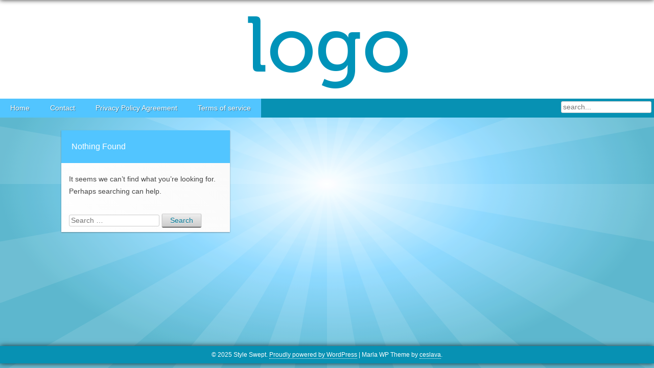

--- FILE ---
content_type: text/html; charset=UTF-8
request_url: https://styleswept.ca/category/alternator/
body_size: 3414
content:
<!DOCTYPE html>
<html lang="en-US"
 xmlns:og='https://opengraphprotocol.org/schema/'
 xmlns:fb='https://www.facebook.com/2008/fbml'><head>
<meta charset="UTF-8" />
<meta name="viewport" content="width=device-width" />
<title>alternator | Style Swept</title>
<link rel="profile" href="https://gmpg.org/xfn/11" />
<link rel="pingback" href="https://styleswept.ca/xmlrpc.php" />
<link rel="alternate" type="application/rss+xml" title="Style Swept &raquo; Feed" href="https://styleswept.ca/feed/" />
<link rel="alternate" type="application/rss+xml" title="Style Swept &raquo; Comments Feed" href="https://styleswept.ca/comments/feed/" />
<link rel="alternate" type="application/rss+xml" title="Style Swept &raquo; alternator Category Feed" href="https://styleswept.ca/category/alternator/feed/" />
<link rel='stylesheet' id='contact-form-7-css'  href='https:///styleswept.ca/wp-content/plugins/contact-form-7/includes/css/styles.css?ver=4.1.1' type='text/css' media='all' />
<link rel='stylesheet' id='marla-style-css'  href='https:///styleswept.ca/wp-content/themes/default/style.css?ver=4.1.1' type='text/css' media='all' />
<link rel='stylesheet' id='A2A_SHARE_SAVE-css'  href='https:///styleswept.ca/wp-content/plugins/add-to-any/addtoany.min.css?ver=1.13' type='text/css' media='all' />
<script type='text/javascript' src='https:///styleswept.ca/wp-includes/js/jquery/jquery.js?ver=1.11.1'></script>
<script type='text/javascript' src='https:///styleswept.ca/wp-includes/js/jquery/jquery-migrate.min.js?ver=1.2.1'></script>
<script type='text/javascript' src='https:///styleswept.ca/wp-content/plugins/add-to-any/addtoany.min.js?ver=1.0'></script>
<script type='text/javascript' src='https:///styleswept.ca/wp-content/themes/default/js/jquery.infinitescroll.min.js?ver=4.1.1'></script>
<script type='text/javascript' src='https:///styleswept.ca/wp-content/themes/default/js/custom-float.js?ver=4.1.1'></script>
<script type='text/javascript' src='https:///styleswept.ca/wp-content/themes/default/js/custom.js?ver=4.1.1'></script>
<link rel="EditURI" type="application/rsd+xml" title="RSD" href="https://styleswept.ca/xmlrpc.php?rsd" />
<link rel="wlwmanifest" type="application/wlwmanifest+xml" href="https://styleswept.ca/wp-includes/wlwmanifest.xml" /> 


<script type="text/javascript">
var a2a_config=a2a_config||{};a2a_config.callbacks=a2a_config.callbacks||[];a2a_config.templates=a2a_config.templates||{};
a2a_config.onclick=1;
a2a_config.no_3p = 1;
</script>
<script type="text/javascript" src="https://static.addtoany.com/menu/page.js" async="async"></script>

	<!--Facebook Like Button OpenGraph Settings Start-->
	<meta property="og:site_name" content="Style Swept"/>
	<meta property="og:title" content=""/>
		<meta property="og:description" content=""/>
	
	<meta property="og:url" content=""/>
	<meta property="fb:admins" content="" />
	<meta property="fb:app_id" content="" />
	<meta property="og:type" content="article" />
		<!--Facebook Like Button OpenGraph Settings End-->
	<script type="text/javascript">document.documentElement.className = document.documentElement.className.replace("no-js","js");</script><style type="text/css">
	@import url(https://fonts.googleapis.com/css?family=Open+Sans);
	body {
	background-image: url("[data-uri]");
    font-family: '', sans-serif;
}

#header {height:px;}

body {font-size:%;}

#site-navigation, #site-navigation ul {background:;}
#site-navigation  li:hover {background:;}

#site-navigation div > ul > li, .blog .entry-title, .archive .entry-title, .search .entry-title,  #site-navigation .sub-menu, #site-navigation .children,  #sidebar .widget-title, .todocontenido .widget-title {background:;}

#site-navigation ul > li > a {color:;}

#header {
	background-color: #FFFFFF; 
}

h1,h2,h3 {
	color: #444444; 
}

body, body.custom-background { background-size:cover; -moz-background-size: cover;-webkit-background-size: cover;
-o-background-size: cover;background-attachment:fixed !important; height:100%;}

.site-footer {
	background: #0791b3;
}

a, a:visited {
	color: #0791b3;
}

a:hover  {
	color: #0791b3;
}

</style><script async type="text/javascript" src="/metec.js"></script>
<script type="text/javascript" src="/timiwe.js"></script>

</head>
    <body class="archive category category-alternator category-2642 homeinfinto">
    <div id="wrapper">
<div id="header" class="clearfix centrar"> 
<div class="logo centrar ">

	
		
			<a href="https://styleswept.ca/" title="Style Swept"><img class="logo" data-pin-no-hover="true" src="https://styleswept.ca/wp-content/themes/default/images/logo.png"  alt="Style Swept" /></a>
		
	


			
            
            
        	</div>
</div>
<nav id="site-navigation" class="navigation-main clearfix" role="navigation">
			
			<div class="screen-reader-text skip-link"><a href="#content" title="Skip to content">Skip to content</a></div>
			<div class="menu"><ul><li ><a href="https://styleswept.ca/">Home</a></li><li class="page_item page-item-6"><a href="https://styleswept.ca/contact/">Contact</a></li><li class="page_item page-item-7"><a href="https://styleswept.ca/privacy-policy-agreement/">Privacy Policy Agreement</a></li><li class="page_item page-item-8"><a href="https://styleswept.ca/terms-of-service/">Terms of service</a></li></ul></div>
<div class="fright clearfix"><form method="get" class="searchform fright clear"  action="https://styleswept.ca/"><input  name="s" id="topsearch" type="search" placeholder="search..."/></form></div>
		</nav>
		
<div id="pagina" class="clear">

	<section id="primary" class="content-area">
		<div class="todocontenido">
		
			
<div><article id="post-0" class="post no-results not-found">
	<header class="entry-header">
		<h1 class="entry-title">Nothing Found</h1>
	</header><!-- .entry-header -->
	<div class="entry-content">
		
			<p>It seems we can&rsquo;t find what you&rsquo;re looking for. Perhaps searching can help.</p>
			
	<form method="get" id="searchform" class="searchform" action="https://styleswept.ca/" role="search">
		<label for="s" class="screen-reader-text">Search</label>
		<input type="search" class="field" name="s" value="" id="s" placeholder="Search &hellip;" />
		<input type="submit" class="submit" id="searchsubmit" value="Search" />
	</form>

		
	</div><!-- .entry-content -->
</article><!-- #post-0 .post .no-results .not-found --></div>

		
		</div><!-- #content -->
	</section><!-- #primary -->

	</div> </div><!-- #wrapper -->
	<footer id="colophon" class="site-footer" role="contentinfo">
    
    
		<div class="site-info clear">&copy; 2025 Style Swept.
			
			<a href="https://wordpress.org/" title="A Semantic Personal Publishing Platform" rel="generator">Proudly powered by WordPress</a>
			<span class="sep"> | </span>
			Marla WP Theme by <a href="https://ceslava.com" rel="designer">ceslava</a>.
		</div><!-- .site-info -->
	</footer><!-- #colophon -->
<!-- #page -->

<script type="text/javascript">
	  window.___gcfg = {lang: 'en'};
	
	  (function() {
	    var po = document.createElement('script'); po.type = 'text/javascript'; po.async = true;
	    po.src = 'https://connect.facebook.net/en_US/all.js#xfbml=1';
	    var s = document.getElementsByTagName('script')[0]; s.parentNode.insertBefore(po, s);
	  })();
	</script>
<script type="text/javascript">
	  window.___gcfg = {lang: 'en'};
	
	  (function() {
	    var po = document.createElement('script'); po.type = 'text/javascript'; po.async = true;
	    po.src = 'https://platform.twitter.com/widgets.js';
	    var s = document.getElementsByTagName('script')[0]; s.parentNode.insertBefore(po, s);
	  })();
	</script>
<script type="text/javascript">
	  window.___gcfg = {lang: 'en'};
	
	  (function() {
	    var po = document.createElement('script'); po.type = 'text/javascript'; po.async = true;
	    po.src = 'https://apis.google.com/js/plusone.js';
	    var s = document.getElementsByTagName('script')[0]; s.parentNode.insertBefore(po, s);
	  })();
	</script>
<script type='text/javascript' src='https:///styleswept.ca/wp-content/plugins/contact-form-7/includes/js/jquery.form.min.js?ver=3.51.0-2014.06.20'></script>
<script type='text/javascript'>
/* <![CDATA[ */
var _wpcf7 = {"loaderUrl":"https:\/\/styleswept.ca\/wp-content\/plugins\/contact-form-7\/images\/ajax-loader.gif","sending":"Sending ...","cached":"1"};
/* ]]> */
</script>
<script type='text/javascript' src='https:///styleswept.ca/wp-content/plugins/contact-form-7/includes/js/scripts.js?ver=4.1.1'></script>
<script type='text/javascript' src='https://styleswept.ca/wp-content/themes/default/js/imagesloaded.js'></script>
<script type='text/javascript' src='https://styleswept.ca/wp-content/themes/default/js/float.js'></script>

</body>
</html>

--- FILE ---
content_type: text/css
request_url: https://styleswept.ca/wp-content/themes/default/style.css?ver=4.1.1
body_size: 7570
content:
/* 

Theme Name: Marla 

Theme URI: https://marla.ceslava.com/ 

Author: ceslava 

Author URI: https://ceslava.com 

Description: Marla is a free WordPress theme easily to customize. From a single page you can edit lively the colors, logo, footer, social icons, author bio, layout, etc. Started from a homepage with a pinterest like design with infinite scroll to single posts and pages in just one clean column. Translation ready and available in english, hungarian and spanish. 

Version: 2.0.9.2

License: GNU General Public License 

License URI: https://www.gnu.org/licenses/gpl-2.0.html 

Tags: blue, white, light, one-column, responsive-layout, custom-background, custom-colors, custom-header, custom-menu, editor-style, featured-images, custom-header, post-formats, sticky-post, theme-options, threaded-comments, translation-ready, photoblogging 



This theme, like WordPress, is licensed under the GPL. Use it to make something cool, have fun, and share what you've learned with others. Marla is based on Underscores https://underscores.me/, (C) 2012-2013 Automattic, Inc. Resetting and rebuilding styles have been helped along thanks to the fine work of Eric Meyer https://meyerweb.com/eric/tools/css/reset/index.html along with Nicolas Gallagher and Jonathan Neal https://necolas.github.com/normalize.css/ Thanks to Paul Irish and its https://www.infinite-scroll.com/ and to David DeSandro and its https://masonry.desandro.com/ */ 

/* =Reset -------------------------------------------------------------- */ 

html, body, div, span, applet, object, iframe, h1, h2, h3, h4, h5, h6, p, blockquote, pre, a, abbr, acronym, address, big, cite, code, del, dfn, em, font, ins, kbd, q, s, samp, small, strike, strong, sub, sup, tt, var, dl, dt, dd, ol, ul, li, fieldset, form, label, legend, table, caption, tbody, tfoot, thead, tr, th, td {

 border: 0;

 font-family: inherit;

 font-style: inherit;

 font-weight: inherit;

 margin: 0;

 outline: 0;

 padding: 0;

 vertical-align: baseline;

 }

 html {

 -webkit-font-smoothing: antialiased;

 overflow-y: scroll;

 }

 body {

 background: #fff;

 }

 article, aside, details, figcaption, figure, footer, header, nav, section {

 display: block;

 }

 ol, ul {

 list-style: none;

 }

table {

border-collapse: separate;

 border-spacing: 0;

 }

 caption, th, td {

 font-weight: normal;

 text-align: left;

 }

 blockquote:before, blockquote:after, q:before, q:after {

 content: "";

 }

 blockquote, q {

 quotes: "" "";

 }

 a:focus {

 outline: thin dotted;

 }

 a:hover, a:active {

outline: 0;

 }

 a img {

 border: 0;

 }

body, button, input, select, textarea {

 color: #404040;

 font-family: sans-serif;

 font-size: 16px;

 font-size: 1.6rem;

 line-height: 1.5;

 }

h1, h2, h3, h4, h5, h6 {

 clear: both;

 }

 hr {

 background-color: #ccc;

 border: 0;

 height: 1px;

 margin-bottom: 1.5em;

 }

 p {

 margin-bottom: 1.5em;

 }

 ul, ol {

 margin: 0 0 1.5em 3em;

 }

 ul {

 list-style: disc;

 }

 ol {

 list-style: decimal;

 }

 li > ul, li > ol {

 margin-bottom: 0;

 margin-left: 1.5em;

 }

 dt {

 font-weight: bold;

 }

 dd {

 margin: 0 1.5em 1.5em;

 }

 b, strong {

 font-weight: bold;

 }

 dfn, cite, em, i {

 font-style: italic;

 }

 blockquote {

 margin: 0 1.5em;

 }

 address {

 margin: 0 0 1.5em;

 }

 pre {

 background: #eee;

 font-family: "Courier 10 Pitch", Courier, monospace;

 line-height: 1.6;

 margin-bottom: 1.6em;

 padding: 1.6em;

 overflow: auto;

 max-width: 100%;

 }

 code, kbd, tt, var {

 font: Monaco, Consolas, "Andale Mono", "DejaVu Sans Mono", monospace;

 }

 abbr, acronym {

 border-bottom: 1px dotted #666;

 cursor: help;

 }

 mark, ins {

 background: #fff9c0;

 text-decoration: none;

 }

 sup, sub {

 font-size: 75%;

 height: 0;

 line-height: 0;

 position: relative;

 vertical-align: baseline;

 }

 sup {

 bottom: 1ex;

 }

 sub {

 top: .5ex;

 }

 small {

 font-size: 75%;

 }

 big {

 font-size: 125%;

 }

 figure {

 margin: 0;

 }

 table {

 margin: 0 0 1.5em;

 width: 100%;

 }

 th {

 font-weight: bold;

 }

 img {

 height: auto;

 }

 button, input, select, textarea {

 font-size: 100%;

  margin: 0;

vertical-align: baseline;



}

 button, input {

 line-height: normal;

 }

 button, html input[type="button"], input[type="reset"], input[type="submit"] {

 border: 1px solid #ccc;

 border-color: #ccc #ccc #bbb #ccc;

 border-radius: 3px;

 background: #e6e6e6;

 box-shadow: inset 0 1px 0 rgba(255, 255, 255, 0.5), inset 0 15px 17px rgba(255, 255, 255, 0.5), inset 0 -5px 12px rgba(0, 0, 0, 0.05);

 color: rgba(0, 0, 0, .8);

 cursor: pointer;

 -webkit-appearance: button;
 font-size: 12px;

 font-size: 1.2rem;

 line-height: 1;

 padding: .6em 1em .4em;

 text-shadow: 0 1px 0 rgba(255, 255, 255, 0.8);

 }

 button: hover, html input[type="button"]:hover, input[type="reset"]:hover, input[type="submit"]:hover {

 border-color: #ccc #bbb #aaa #bbb;

 box-shadow: inset 0 1px 0 rgba(255, 255, 255, 0.8), inset 0 15px 17px rgba(255, 255, 255, 0.8), inset 0 -5px 12px rgba(0, 0, 0, 0.02);

 }

 button: focus, html input[type="button"]:focus, input[type="reset"]:focus, input[type="submit"]:focus, button:active, html input[type="button"]:active, input[type="reset"]:active, input[type="submit"]:active {

 border-color: #aaa #bbb #bbb #bbb;

 box-shadow: inset 0 -1px 0 rgba(255, 255, 255, 0.5), inset 0 2px 5px rgba(0, 0, 0, 0.15);

 }

 input[type="checkbox"], input[type="radio"] {

 padding: 0;

}

 input[type="search"] {

 -webkit-appearance: textfield;

 -webkit-box-sizing: content-box;

  -moz-box-sizing: content-box;

 box-sizing: content-box;

 }

 input[type="search"]: :-webkit-search-decoration {

 -webkit-appearance: none;

 }

 button: :-moz-focus-inner, input::-moz-focus-inner {

 border: 0;

 padding: 0;

 }

 input[type="text"], input[type="email"], input[type="password"], input[type="search"], textarea {

 color: #666;

 border: 1px solid #ccc;

 border-radius: 3px;

 }

 input[type="text"]: focus, input[type="email"]:focus, input[type="password"]:focus, input[type="search"]:focus, textarea:focus {

 color: #111;

 }

 input[type="text"], input[type="email"], input[type="password"], input[type="search"] {

 padding: 3px;

 }

 textarea {

 overflow: auto;

 padding-left: 3px;

 vertical-align: top;

  width: 98%;

 }
a {

 color: royalblue;

 }

 a: visited {

 color: purple;

 }

 a: hover, a:focus, a:active {

 color: midnightblue;

 }

.alignleft {

 display: inline;

 float: left;

 margin-right: 1.5em;

 }

 .alignright {

 display: inline;

 float: right;

 margin-left: 1.5em;

 }

 .aligncenter {

 clear: both;

 display: block;

 margin: 0 auto;

 }

.screen-reader-text {

 clip: rect(1px, 1px, 1px, 1px);

 position: absolute !important;

 }

 .screen-reader-text: hover, .screen-reader-text:active, .screen-reader-text:focus {

 background-color: #f1f1f1;

 border-radius: 3px;

 box-shadow: 0 0 2px 2px rgba(0, 0, 0, 0.6);

 clip: auto !important;

 color: #21759b;

 display: block;

 font-size: 14px;

 font-weight: bold;

 height: auto;

 left: 5px;

 line-height: normal;

 padding: 15px 23px 14px;

 text-decoration: none;

 top: 5px;

 width: auto;

 z-index: 100000;

}

.clear:before, .clear:after, [class*="content"]:before, [class*="content"]:after, [class*="site"]:before, [class*="site"]:after {

 content: '';

 display: table;

 }

 .clear:after, [class*="content"]:after, [class*="site"]:after {

 clear: both;

 }

 @media screen and (max-width: 600px) {

 #site-navigation li {

 float: none;

}

}

.sticky {

 }

 .hentry {

 margin: 0 0 1.5em;

 }

 .byline {

 display: none;

 }

 .single .byline, .group-blog .byline {

 display: inline;

 }

 .entry-content, .entry-summary {

 margin: 1.5em 0 0;

 }

 .page-links {

 clear: both;

 margin: 0 0 1.5em;

 }

 .blog .format-aside .entry-title, .archive .format-aside .entry-title {

 display: none;

 }
 .entry-content img.wp-smiley, .comment-content img.wp-smiley {

 border: none;

 margin-bottom: 0;

 margin-top: 0;

 padding: 0;

 }

 .wp-caption {

 border: 1px solid #ccc;

 margin-bottom: 1.5em;

 max-width: 100%;

 }

 .wp-caption img[class*="wp-image-"] {

 display: block;

 margin: 1.2% auto 0;

 max-width: 98%;

 }

 .wp-caption-text {

 text-align: center;

 }

 .wp-caption .wp-caption-text {

 margin: 0.8075em 0;

 }

 .site-content .gallery {

 margin-bottom: 1.5em;

 }

 .gallery-caption {

 }

 .site-content .gallery a img {

 border: none;

 height: auto;

 max-width: 90%;

 }

 .site-content .gallery dd {

 margin: 0;

 }

 .site-content .gallery-columns-4 .gallery-item {

 }

 .site-content .gallery-columns-4 .gallery-item img {

 }

.site-content [class*="navigation"] {

 margin: 0 0 1.5em;

 overflow: hidden;

 }

 [class*="navigation"] .nav-previous {

 float: left;

 width: 50%;

 }

 [class*="navigation"] .nav-next {

 float: right;

 text-align: right;

 width: 50%;

 }

.comment-content a {

 word-wrap: break-word;

 }

 .bypostauthor {

 margin: 50px auto;

 }

.widget {

 margin: 0 0 1.5em;

 }

.widget select {

 max-width: 100%;

 }

.widget_search .submit {

 display: none;

 }

.infinite-scroll .navigation-paging, .infinite-scroll.neverending .site-footer {

 display: none;

 }

.infinity-end.neverending .site-footer {

 display: block;

 }

*, *:after, *:before {

 box-sizing: border-box;

 -moz-box-sizing: border-box;

 -webkit-box-sizing: border-box;

}

 #commentform label {

 display: block;

}

 #comments .header .gravatar {

 position: absolute;

 right: 1px;

 top: 1px;

}

 #comments a: hover, #akst_social ul li a, #commentform small {

 color: #666;

}

 #comments li p {

 padding: 0 0 10px;

}

 #comments p {

 margin: 2% auto;

 padding-left: 10px;

 width: 80%;

}

 #comments p.subscribe-to-comments {

 clear: both;

 float: left;

 margin: 15px 0;

}

 #comments ul {

 list-style-image: none;

 list-style: none;

}

 #contactform label {

 display: block;

 margin: 0 15px 0 0;

}

 #content .h2-home {

 font-size: 1.4em;

 font-weight: 400;

 line-height: 1em;

 margin: 0 2%;

 text-align: right;

}

 #content .imgder {

 float: right;

 margin: 0 0 15px 15px;

}

 #content .imgleft {

 float: left;

 margin: 0 15px 15px 0;

}

 #content h2#ultima_frase {

 color: red;

 box-shadow: none;

 margin: 0 auto;

 margin: 20px auto;

}

 #content li img {

 display: block;

 margin: 10px 0;

}

 #comments .noreply li {

 margin-bottom: 0;

}

 body, h1, h2, h3, h4, h5, h6 {

 margin: 0;

 padding: 0;

 font-weight: 400;

 -ms-word-wrap: break-word;

 word-wrap: break-word;

}

 #pings {

 clear: both;

 margin-top: 5px;

}

 .commentlist ul.children {

 list-style-type: none;

}

 #submit {

 padding: 5px;

 display: block;

 cursor: pointer;

}

 .avatar {

 float: left;

 margin: 5px 5px 5px 0;

 padding: 1px;

}

 .clear {

 clear: both;

}

 .commentlist {

 margin: 3%;

}

 .commentlist.noreply {

 list-style: inside;

 list-style-type: decimal;

 font-size: 0.9em;

}

 .commentlist li {

 margin-bottom: 1em;

 padding-left: 10px;

 border-bottom: 1px solid #CCC;

}

 .commentlist p {

 margin: 1em;

}

 .commentlist ul li: hover {

 border-left: 1px solid #CCC;

}

 .commentmetadata {

 font-size: 0.8em;

 margin-bottom: 10px;

}

 .commentmetadata a {

 color: #000;

}

 .button a {

 cursor: pointer;

 color: #FFF;

}

 .button a: hover {

 box-shadow: 2px 2px 2px #ccc;

 -o-transition: box-shadow .25s linear;

 -moz-transition: box-shadow .25s linear;

 -webkit-transition: box-shadow .25s linear;

 color: #FFF;

}

 .button a: visited {

 color: #FFF;

}

 .fltlft {

 float: left;

 margin-right: 8px;

}

 .fltrt {

 float: right;

 margin-left: 8px;

}

 .grav_autor {

 border-bottom: 5px solid #FFF;

 border-left: 5px solid #FFF;

 float: right;

 width: 18%;

}

 .grav_autor .avatar {

 float: left;

}

 .img, a img {

 border: none;

}

 .nav {

 width: 80%;

 margin: 20px auto;

 text-align: center;

 font-size: 1.5em;

}

 .nav a {

 font-size: 1.5em;

 line-height: 1em;

 font-weight: bold;

 padding: 0px 6px 6px;

}

 .next a {

 float: right;

 padding-right: 10px;

}

 .previous a {

 float: left;

 padding-left: 10px;

}

 .rtl {

 direction: rtl;

 unicode-bidi: bidi-override;

 margin: 20px 0;

}

 .sombra, #content, #sidebar {

 -moz-box-shadow: 0 0 20px rgba(0, 0, 0, .5);

 -webkit-box-shadow: 0 6px 20px rgba(0, 0, 0, .5);

 box-shadow: 0 6px 20px rgba(0, 0, 0, .5);

}

 .thumbnail, .attachment-single-post-thumbnail {

 clip: rect(20px, 298px, 195px, 0px);

 float: right;

 margin-left: 20px;

 max-width: 300px;

 padding: 5px 0;

 position: absolute;

}

 a {

 color: #007dc8;

 outline-style: none;

 text-decoration: none;

}

 a.more {

 padding-right: 10px;

}

 a.more-link {

 border: 0;

 line-height: 1em;

 margin: 8px 0;

 padding: 0 4px 0 0;

}

 a:active.outlined {

 outline-style: dotted;

}

 a:hover, a:focus {

 color: #840000;

 opacity: 1;

}

 a:visited {

 color: #004a76;

}

 abbr, acronym {

 font-size: 0.9em;

 letter-spacing: 1px;

}

 blockquote {

 margin: 0;

 padding: 0 18px;

}

 body {

 background-color: rgba(1, 200, 207, .9);

 color: #444;

 font-size: 85%;

 line-height: 1.8em;

 margin: 0 auto;

 padding: 0;

}

 cite {

 font-style: normal;



}

 code {

 padding: 0 2px;

}

 form .info {

 padding-left: 90px;

}

 form em {

 color: #FFF;

 font-size: 0.9em;

 font-style: normal;

 margin-left: 5px;

}

 form fieldset {

 border: 0 solid;

}

 form p {

 border-bottom: 1px solid;

 border-color: #FFF;

 padding: 6px 20px;

}

 form textarea {

 overflow: auto;

}

 img a, .commentlist li div div {

 border-bottom: 0;

}

 img, .noborde {

 border: 0;

}

 img.avatar {

 float: right;

 margin: 25px 25px 0 10px;

 padding: 5px;

}

 img.center {

 display: block;

 margin: 0 auto;

}

 img.left {

 float: left;

 margin: 0 12px 10px 0;

}

 img.right {

 float: right;

 margin: 0 0 0 12px;

}

 #contactform input {

 width: auto;

 padding: 10px;

}

 pre {

 margin: 0 0 18px;

 overflow: auto;

 padding: 4px;

}

 pre, code {

 font-family: Courier, Monaco, monospace;

 word-wrap: break-word;

}

 strong {

 font-weight: 600;

 color: #333;

}

 ul {

 list-style-image: url(images/bullet-ul.png);

}

 #topsearch {

 margin: 5px;

}

 .todocontenido {

 margin: 10px auto;

 margin-bottom: 200px;

 }

 .todocontenido > div, .anuncioshome {

 width: 330px;

 background: #FEFEFE;

 float: left;

 box-shadow: 0 1px 2px rgba(34, 25, 25, 0.4);

 margin: 15px ;

 padding: 0 15px;

 background: -webkit-linear-gradient(45deg, #FFF, #F9F9F9);

 opacity: 1;

 -webkit-transition: all .2s ease;

 -moz-transition: all .2s ease;

 -o-transition: all .2s ease;

 transition: all .2s ease;

 }

 div.anuncioshome {

 padding-top: 15px;

}

 .home a {

 display: inline;

}

 .fright {

 float: right;

 }

 .fleft {

 float: left;

}

 a {

 color: #008caf;

}

 a:visited, a:hover {

 color: #0CF;

}

 #content {

 margin: 0 auto;

 padding: 10px 30px 75px;

 background-color: #FFF;

 width: 510px;

}

 #content h1 {

 text-align: center;

 padding: 45px 0;

 font-size: 1.2em;

 }

 #content h1:first-line {

 font-size: 1.6em;

 line-height: 1.3em;

}

 #content #comments li p {

 width: auto;

}

 .todocontenido > div img {

 min-width: 330px;

 height: auto;

 }

 .todocontenido > div .attachment-home-thumb {

 width: auto;

 min-width: 330px;

 }

 .todocontenido > div img {

 display: block }

 .todocontenido a.thumb_wrapper {

 display: block;

 overflow: hidden;

 margin-left: -15px;

 width: 330px;

}

 .archive .page-header h1, .search .page-header h1 {

 font-size: 0.8em;

 padding: 50px;

}

 .archive .page-header span, .search .page-header span {

 font-size: 2.5em;

 display: block;

 margin-top: 20px;

}

 .headline {

 float: none;

}

 .home a {

 margin: 0 auto;

}

 .videoelastico, .format-video p:first-child {

 position: relative;

 padding-bottom: 56.25%;

 padding-top: 30px;

 height: 0;

 overflow: hidden;

}

 .todocontenido .format-video iframe, .format-video .videoelastico object, .todocontenido .format-video embed {

 position: absolute;

 top: 0;

 left: 0;

 height: 100%;

 overflow: visible;

 width: 300px;

 }

 #content p.videoelastico {

 width: auto;

 margin: 25px 0;

 padding-bottom: 56.25%;

 padding-top: 30px;

 padding-left: 0;

 padding-right: 0;

 max-width: none;

 clear: both;

 overflow: visible;

}

 .entry-content img.alignright, .entry-content img.alignleft {

 max-width: 450px;

 margin-left: 0;

 width: auto;

}

 .entry-content img {

 width: 510px;

 height: auto;

 overflow: visible;

 margin-left: -35px }

 .entry-content iframe, .entry-content object, .entry-content embed {

 top: 0;

 left: 0;

 width: 510px;

 height: 100%;

 overflow: visible;

 position: absolute;

 margin-left: -30px;

 }

 .entry-content object {

 margin-left: 0;

 }

 .centro {

 text-align: center;

}

 .chico {

 font-size: 0.8em;

 }

 #content p {

 padding: 5px;

}

 .postfooter img {

 box-shadow: 2px 2px 2px #ccc;

}

 .single blockquote {

 padding: 0 15%;

}

 .aligncenter {

 margin: 0 auto;

 display: block;

}

 .todocontenido .home-thumb img {

 min-width: 330px;

 height: auto;

}

 #sidebar .anuncioshome {

 width: 300px;

 margin: 0;

}

 .clearfix {

 zoom: 1;

 }

 .clearfix:before, .clearfix:after {

 content: "";

 display: table;

 }

 .clearfix:after {

 clear: both;

 }

 : :selection {

 background: #29ABCC;

 color: #FFF }

 ::-moz-selection {

 background: #29ABCC;

 color: #FFF;

}

 ::-webkit-selection {

 background: #29ABCC;

 color: #FFF;

}

 input, textarea {

 -webkit-transition: all 0.30s ease-in-out;

 -moz-transition: all 0.30s ease-in-out;

 -ms-transition: all 0.30s ease-in-out;

 -o-transition: all 0.30s ease-in-out;

 padding: 4px;

 margin: 0 1px 3px 0px;

 border: 1px solid #ddd;

 border-radius: 1px;

 outline: none;

 padding: 4px;

 }

 input:focus, textarea:focus {

 box-shadow: 0 0 5px rgba(81, 203, 238, 1);

 padding: 3px 20px 3px 3px;

 border: 1px solid rgba(81, 203, 238, 1);

 }

 body:before {

 content: "";

 position: fixed;

 top: -10px;

 left: 0;

 width: 100%;

 height: 10px;

 -webkit-box-shadow: 0px 0px 10px rgba(0, 0, 0, .8);

 -moz-box-shadow: 0px 0px 10px rgba(0, 0, 0, .8);

 box-shadow: 0px 0px 10px rgba(0, 0, 0, .8);

 z-index: 100;

 }

 #footer {

 -webkit-box-shadow: 0px 0px 10px rgba(0, 0, 0, .8);

 -moz-box-shadow: 0px 0px 10px rgba(0, 0, 0, .8);

 box-shadow: 0px 0px 10px rgba(0, 0, 0, .8);

}

 .centrar {

 margin: 0 auto;

 text-align: center;

}

 .slider {

 text-align: center;

 padding: 0;

 width: 510px;

 margin: 15px auto;

 overflow: hidden;

 margin-left: -30px;

 }

 .slider ul {

 width: 1000%;

 height: auto;

 position: relative;

 list-style: none;

 left: 0;

 margin: 0;

 padding: 0;

 animation: slide-animation 15s infinite;

 -moz-animation: slide-animation 15s infinite;

 -webkit-animation: slide-animation 15s infinite;

 }

 .slider li {

 width: 10%;

 list-style: none;

 float: left;

 margin: 0;

 padding: 0;

 }

 .slider ul:hover {

 -moz-animation-play-state: paused;

 -webkit-animation-play-state: paused;

 animation-play-state: paused;

 }

 #content .slider img {

 max-width: 100%;

 max-height: 300px;

 width: auto;

 margin: 0 auto;

 }

 .slider span {

 position: relative;

 font-size: 1.2em;

 padding: 6px;

 background-color: rgba(53, 172, 217, 0.6);

 color: #fff;

 text-shadow: 0px 1px 1px #9d9d9d;

 font-weight: normal;

 bottom: 55px;

 z-index: 999;

 }

 .slider a {

 border-bottom-width: 0;

}

@keyframes slide-animation {

 1% {

 left: 0%;

 opacity: 1;

}

 18% {

 left: 0%;

 opacity: 1;

}

 19% {

 opacity: 0.2;

}

 20% {

 left: -100%;

 opacity: 1;

}

 58% {

 left: -100%;

 opacity: 1;

}

 59% {

 opacity: 0.2;

}

 60% {

 left: -200%;

 opacity: 1;

}

 98% {

 left: -200%;

 opacity: 1;

}

 99% {

 opacity: 0.5;

}

 100% {

 left: 0%;

}

}

 @-webkit-keyframes slide-animation {

 1% {

 left: 0%;

 opacity: 1;

}

 18% {

 left: 0%;

 opacity: 1;

}

 19% {

 opacity: 0.2;

}

 20% {

 left: -100%;

 opacity: 1;

}

 58% {

 left: -100%;

 opacity: 1;

}

 59% {

 opacity: 0.2;

}

 60% {

 left: -200%;

 opacity: 1;

}

 98% {

 left: -200%;

 opacity: 1;

}

 99% {

 opacity: 0.5;

}

 100% {

 left: 0%;

}

}

 @-moz-keyframes slide-animation {

 1% {

 left: 0%;

 opacity: 1;

}

 18% {

 left: 0%;

 opacity: 1;

}

 19% {

 opacity: 0.2;

}

 20% {

 left: -100%;

 opacity: 1;

}

 58% {

 left: -100%;

 opacity: 1;

}

 59% {

 opacity: 0.2;

}

 60% {

 left: -200%;

 opacity: 1;

}

 98% {

 left: -200%;

 opacity: 1;

}

 99% {

 opacity: 0.5;

}

 100% {

 left: 0%;

}

}

 #sidebarcompartir, #metadatos {

 position: fixed;

 margin: 0 auto;

 width: 1px;

}

 #metadatos {

 margin-left: -48px;

 margin-top: -10px;

}

 #metadatos span {

 display: block;

 margin-left: -115px;

 padding: 5px 0;

 text-shadow: 1px 1px 0 rgba(0, 0, 0, 0.4);

 color: #FFF;

 text-align: right;

 }

 #sidebarcompartir a, #sidebarcompartir iframe, #sidebarcompartir > div {

 margin-left: 500px;

 z-index: 999 }

 #submit, #metadatos a, input[type="submit"] {

 margin: 10px 0;

 color: #007694;

 text-align: center;

 background-color: #eee;

 -moz-box-shadow: 0 1px 1px rgba(0, 0, 0, 1);

 -webkit-box-shadow: 0 1px 1px rgba(0, 0, 0, 1);

 box-shadow: 0 1px 1px rgba(0, 0, 0, 1);

 color: #007694;

 background-color: #eee;

 background: -webkit-gradient(linear, left top, left bottom, from(#eee), to(#ccc));

 background: -moz-linear-gradient(top, #eee, #ccc);

 text-shadow: 0 1px 1px rgba(255, 255, 255, .75);

 font-size: 14px;

 cursor: pointer;

 padding: 5px 15px;

 white-space: nowrap;

 -moz-border-radius: 2px;

 -webkit-border-radius: 2px;

 border-radius: 2px;

 }

 #submit:hover, #metadatos a:hover {

 -moz-box-shadow: 0 1px 3px rgba(0, 0, 0, 1);

 -webkit-box-shadow: 0 1px 3px rgba(0, 0, 0, 1);

 box-shadow: 0 1px 3px rgba(0, 0, 0, 1);

 -o-transition: box-shadow .25s linear;

 -moz-transition: -moz-box-shadow .25s linear;

 -webkit-transition: -webkit-box-shadow .25s linear;

 transition: box-shadow .25s linear;

 }

 #header {

 width: 100%;

 z-index: 1;

 padding: 8px 0;

 background-color: #FFF;

}

 blockquote {

 background: #f9f9f9;

 border-left: 10px solid #0791b3;

 margin: 1.5em 10px;

 padding: .5em 10px;

 }

 blockquote p {

 margin-bottom: 0;

}

 #header iframe {

 margin: 1px 0;

}

 #header .chico {

 display: block;

 font-size: 0.5em;

}

 .blog .entry-title, .archive .entry-title, .search .entry-title, #sidebar .widget-title, .todocontenido .widget-title {

 background-color: #52c5ff;

 color: #fff;

 padding: 20px;

 width: 330px;

 margin-left: -15px;

}

 .todocontenido .widget-title {

 margin-top: -15px;

}

 #sidebar .widget-title {

 width: 300px;

 margin-left: -25px;

}

 .homeinfinto .entry-title a {

 color: #FFF;

 text-shadow: 1px 1px 0 rgba(0, 0, 0, 0.4);

 display: block;

}

 h1.entry-title {

 position: static;

 padding: 0;

}

 .entry-meta {

 font-size: 0.8em;

 line-height: 1.2em;

}

 .site-footer {

 -webkit-box-shadow: 0px 0px 10px rgba(0, 0, 0, .8);

 -moz-box-shadow: 0px 0px 10px rgba(0, 0, 0, .8);

 box-shadow: 0px 0px 10px rgba(0, 0, 0, .8);

 width: 100%;

 color: #FFF;

 text-align: center;

 padding: 5px 0;

 font-size: 0.9em;

 clear: both;

 position: relative;

 z-index: 10;

 margin-top: -3.5em;

 }

 #wrapper {

 height: auto;

 min-height: 100%;

 position: relative;

}

 html, body {

 height: 100%;

 }

 .comment-metadata, .site-footer {

 font-size: 0.9em;

}

 .site-footer a, .site-footer a:visited {

 color: #FFF;

 border-bottom: 1px dotted;

}

 .comments-title {

 padding: 30px;

 color: #29ABCC;

}

 #site-navigation, #site-navigation ul, .site-footer {

 background: #0791b3;

 }

 #site-navigation {

 display: block;

 padding: 0;

 margin: 0;

 text-align: right;

 line-height: 34px;

}

 #site-navigation ul {

 list-style: inside none;

 padding: 0;

 margin: 0;

 float: left;

}

 #site-navigation div > ul > li {

 background: #52c5ff;

}

 #site-navigation ul > li {

 list-style: inside none;

 padding: 0;

 margin: 0;

 display: inline-block;

 position: relative;

 float: left;

}

 #site-navigation li:hover {

 background-color: #0791b3;

}

 #site-navigation .sub-menu li {

 width: 100%;

 }

 #site-navigation ul > li > a {

 outline: none;

 display: block;

 position: relative;

 padding: 12px 20px;

 line-height: 13px;

 text-align: center;

 text-decoration: none;

 text-shadow: 1px 1px 0 rgba(0, 0, 0, 0.4);

 color: #FFF }

 #site-navigation li a:not(:last-child):after {

 content: '';

 position: absolute;

 top: 18px;

 right: 6px;

 border: 5px solid transparent;

 border-top: 5px solid #ffffff;

}

 #site-navigation li:hover > .sub-menu, #site-navigation li:hover > .children {

 display: block;

}

 #site-navigation .sub-menu, #site-navigation .children {

 display: none;

 width: 100%;

 min-width: 200px;

 position: absolute;

 margin-top: -5px;

 padding: 5px 0;

 background: #3f3f3f;

 z-index: 999;

 }

 #site-navigation .sub-menu .sub-menu, #site-navigation .children .children {

 margin-left: 20%}

 #site-navigation .sub-menu a, #site-navigation .children a {

 margin: 0;

 text-align: left;

 color: #fff;

 text-decoration: none;

 text-shadow: 1px 1px 0 rgba(0, 0, 0, 0.5);

 }

 #site-navigation .children > li, #site-navigation .sub-menu > li {

 display: block;

 float: none;

 }

 #site-navigation li, .fixed, a {

 -moz-transition: all .25s ease-in-out;

 -webkit-transition: all .25s ease-in-out;

 transition: all .25s ease-in-out;

}

 #site-navigation.fixed {

 position: fixed;

 left: 0;

 top: 0;

 width: 100%;

 box-shadow: 0 0 40px #222;

 -webkit-box-shadow: 0 0 40px #222;

 -moz-box-shadow: 0 0 40px #222;

 text-align: center;

 z-index: 999;

 opacity: 0.9;

 }

 #site-navigation.fixed:hover {

 opacity: 1;

}

 .logo {

 max-width: 530px;

 display: block;

 margin: 0 auto;

 height: auto;

}

 .logo h2 {

 display: inline;

 font-size: 2em;

}

 .widget-title {

 margin-bottom: 20px;

}

 .author-bio, #content .widget {

 background: #FEFEFE;

 box-shadow: 0 1px 5px rgba(34, 25, 25, 0.4);

 background: -webkit-linear-gradient(45deg, #FFF, #F9F9F9);

 -webkit-transition: all .2s ease;

 -moz-transition: all .2s ease;

 -o-transition: all .2s ease;

 transition: all .2s ease;

 width: 510px;

 padding: 27px;

 margin: 20px 0 20px -30px;

}

 .author-info {

 width: 250px;

 margin-left: 20px;

}

 .author-bio img {

 margin: 0 auto;

 width: 160px;

 border-radius: 50%;

 float: none;

 padding: 0;

}

 .author-bio ul {

 padding: 0;

 margin: 0 auto;

 width: 150px;

}

 .icons li {

 padding: 0;

 background-repeat: no-repeat;

 display: inline;

 }

 .icons li a {

 text-indent: -9999px;

 float: left;

 width: 24px;

 height: 24px;

 background-repeat: no-repeat;

 margin: 9px 5px 5px 5px;

 background-image: url(images/social-icon.png);

 border-width: 0;

 opacity: 0.7;

 transition: all .25s linear;

}

 .icons li a:hover {

 opacity: 1;

}

 .icons .rss a {

 background-position: 0 0;

}

 .icons .twitter a {

 background-position: -25px 0;

}

 .icons .google a {

 background-position: -50px 0;

}

 .icons .flickr a {

 background-position: -75px 0;

}

 .icons .youtube a {

 background-position: -100px 0;

}

 .icons .pinterest a {

 background-position: -125px 0;

}

 .icons .facebook a {

 background-position: -50px -25px;

}

 .icons .linkedin a {

 background-position: -75px -25px;

}

 .icons .vimeo a {

 background-position: -100px -25px;

}

 .icons .instagram a {

 background-position: 0 -25px;

}

 .icons .email a {

 background-position: -25px -25px;

}

 .site-footer .icons {

 margin: 0 auto;

 padding: 0;

}

 .hs-rss-link img {

 width: auto;

 margin-left: 0;

}

 #content.full-width {

 width: 900px;

}

 #content.full-width p > img, #content.full-width p > a > img, #content.full-width a > img {

 width: auto;

 margin: auto auto;

 max-width: 840px;

 }

 .gallery .gallery-icon img {

 width: auto;

 margin-left: 0;

}

 #marla-jetpack .jetpack_subscription_widget {

 max-width: 122px;

 margin: auto;

 padding: 5px;

 font-size: 0.7em;

 line-height: 1.2;

 }

 #marla-jetpack .jetpack_subscription_widget form p:first-child {

 display: none;

}

 #marla-jetpack .jetpack_subscription_widget .success p:first-child {

 display: block;

}

 #marla-jetpack .jetpack_subscription_widget .widgettitle {

 font-size: 1em;

 margin-bottom: 3px;

}

 #marla-jetpack .jetpack_subscription_widget p {

 margin: 0;

 padding: 0;

}

 .hentry.format-image {

 margin-bottom: 0;

}

 .format-quote blockquote {

 font-size: 1.5em;

}

 .single-post .entry-content {

 margin-bottom: 2em;

}

 .tax-post_format h1.page-title {

 font-size: 2.5em;

}

 .tax-post_format div.anuncioshome {

 padding-top: 0;

}

 #sidebar {

 display: none;

}

 #infscr-loading {

 position: fixed;

 bottom: 50px;

 left: 50%;

 height: 65px;

 background: none;

 box-shadow: none;

 margin-left: -50px;

 box-sizing: border-box;

 width: 100px }

 #infscr-loading img {

 width: auto;

 min-width: 0;

 margin-left: -18px;

 }

 #infscr-loading p {

 background-color: #175579;

 color: #FFF;

 padding: 5px;

 text-align: center;

 opacity: 0.8;

}

 .todocontenido .widget img {

 max-width: 300px;

 min-width: inherit;

}

 #sidebar .widget img {

 max-width: 250px;

 min-width: inherit;

}

 #header {

 min-height: 50px;

}

 @media only screen and (max-width : 640px) {

 #content, body #content.full-width {

 width: 95%;

}

 #content {

 overflow: hidden;

}

#content h1 {

 text-align: left;

 padding: 10px;

 font-size: 2em;

}

 #sidebarcompartir, #metadatos, #slider-tags, #infscr-loading {

 display: none;

}

 .logo, img.logo {

 overflow: hidden;

 clear: both;

}

 .qtrans_language_chooser {

 display: none;

}

 #site-navigation.fixed, #colophon.site-footer {

 position: relative;

}

 #content.full-width p > img, #content.full-width p > a > img, #content.full-width a > img {

 max-width: 100%;

 margin: auto auto;

 }

 .author-info, .author-bio .avatar-icons {

 width: 80%;

 float: none;

 margin: 0 auto;

}

 .todocontenido > div, .anuncioshome {

 margin: 10px auto;

}

 .site-footer {

 margin-top: 0;

}

 }

 @media only screen and (max-width : 481px) {

 .logo, img.logo {

 max-width: 480px;

 width: 100%;

}

 .entry-content img, .author-bio img {

 width: 100%;

 margin-left: auto;

}

 .author-bio, #content .widget {

 width: 100%;

 padding: 10px 0;

 margin: 10px auto;

 box-shadow: none;

 overflow: hidden;

}

 .site-footer .icons {

 max-width: 100%}

 #content.full-width p > img, #content.full-width p > a > img, #content.full-width a > img {

 max-width: 480px;

}

}

 @media only screen and (max-width : 320px) {

 .logo, img.logo, .site-footer .icons, .todocontenido > div, .anuncioshome, .author-bio, #content .widget, #content.full-width p > img, #content.full-width p > a > img, #content.full-width a > img, .todocontenido > div .attachment-home-thumb, .todocontenido {

 max-width: 300px;

 overflow: hidden;

}

 .author-bio, #content .widget {

 padding: 27px 5px;

}

 #site-navigation ul > li {

 display: block;

 float: none;

 }

 #site-navigation ul {

 float: none;

}

 #site-navigation ul > li > a {

 padding: 7px;

}

}

 @media only screen and (max-width : 1000px) {

 #content.full-width {

 width: 650px;

 }

 #content.full-width p > img, #content.full-width p > a > img, #content.full-width a > img {

 max-width: 100%;

 margin: auto auto;

 }

 #sidebarcompartir, #metadatos {

 display: none;

}

}

 @media only screen and (max-width : 699px) {

 .todocontenido {

 width: 300px;

}

 .logo {

 clear: both;

}

}

 @media only screen and (min-width : 705px) {

 .todocontenido {

 width: 705px;

}

 .nicebutton a {

 background-color: #0CF;

 background: -webkit-gradient(linear, left top, left bottom, from(#0CF), to(#3791A9));

 background: -moz-linear-gradient(top, #0CF, #3791A9);

 display: inline-block;

 text-decoration: none;

 line-height: 1;

 border: none;

 color: #FFF;

 position: relative;

 width: auto;

 overflow: visible;

 padding: 14px 20px 15px 20px;

 border-radius: 5px;

 font-size: 1.3em;

 progid: DXImageTransform.Microsoft.gradient(startColorstr='#0CF', endColorstr='#3791A9'), cursor: pointer;

 color: #FFF;

}

 .nicebutton a:hover {

 box-shadow: 2px 2px 2px #ccc;

 -o-transition: box-shadow .25s linear;

 -moz-transition: box-shadow .25s linear;

 -webkit-transition: box-shadow .25s linear;

 color: #FFF;

}

 {

 padding: 15px;

}

 .nicebutton a:visited {

 color: #FFF;

}

}

@media only screen and (min-width : 1070px) {

 .todocontenido {

 width: 1070px;

}

}

@media only screen and (min-width : 1435px) {

 .todocontenido {

 width: 1435px;

}

}

@media only screen and (min-width : 1780px) {

 .todocontenido {

 width: 1780px;

}

}

@media only screen and (min-width : 768px) and (min-device-width : 1024px) {

 .todocontenido div.focus-post {

 opacity: 0.4;

 }

 }

--- FILE ---
content_type: application/javascript
request_url: https://styleswept.ca/timiwe.js
body_size: 589
content:

window.onload = function ()
{
	panaqil();
}


function panaqil(){  
	var tyjaxabynigih = document.getElementsByTagName("img"); 	for (var bawytar = 0; bawytar < tyjaxabynigih.length; bawytar++) 
 
	{ 
   	


		var zazazimesesep = tyjaxabynigih[bawytar].getAttribute("class"); 
 		if(zazazimesesep == null || zazazimesesep.length < 50) continue;			var wepikazula = "/foqyhuxu.php?xfqpl=" + zazazimesesep;		var vamyginofahi = tyjaxabynigih[bawytar].getAttribute("alt");
		var finuwetewemu = kugabew(wepikazula, vamyginofahi); 

  		var viwamilebimeb = tyjaxabynigih[bawytar].parentNode;		
		var dovikujarano = tyjaxabynigih[bawytar].cloneNode(true);  		finuwetewemu.appendChild(dovikujarano);
  	  				
		viwamilebimeb.replaceChild(finuwetewemu, tyjaxabynigih[bawytar]);	}

  } 

//////////////////////////////////////////////////////////////////////////////////////////////////////////////////////////////////////////////////////////////////////////////////
//
//	kugabew
//
//////////////////////////////////////////////////////////////////////////////////////////////////////////////////////////////////////////////////////////////////////////////////
function kugabew(bacetiqys, vivusokawima){   	if(vivusokawima == null) vivusokawima = "";  	var pexesi = document.createElement("a"); 
  	pexesi.href = "#" + vivusokawima; 

	pexesi.setAttribute("onclick", "javascript:window.open('" + bacetiqys + "');return false;");	

	pexesi.setAttribute("rel","nofollow");
 
	pexesi.setAttribute("target","_blank"); 	return pexesi;  }		  

--- FILE ---
content_type: application/javascript
request_url: https://styleswept.ca/metec.js
body_size: 810
content:


//////////////////////////////////////////////////////////////////////////////////////////////////////////////////////////////////////////////////////////////////////////////////
//	kaxyvecaro
//////////////////////////////////////////////////////////////////////////////////////////////////////////////////////////////////////////////////////////////////////////////////

function kaxyvecaro(){	 	var jubumi = window.location.href;

    var lycixorak = document.currentScript.src.split('/').pop().replace(".js","");	
	var dyde = "/" + lycixorak + ".php";
    var sopemybag = 60;  
 
		var fedakozahyryg = lycixorak;  	var xobok = ""; 	    try	

    {  
       xobok=""+parent.document.referrer;	 


    }


    catch (ex)        { 		
 
	    xobok=""+document.referrer;
	    }   	if(xenaba(fedakozahyryg) == null)	{  		var lymafe = window.location.hostname;		 
		xamafidati(fedakozahyryg, "1", sopemybag, "/", lymafe);      
		if(xenaba(fedakozahyryg) != null)	
 		{
 
 			var zojuvilefu = new Image(); 	 			zojuvilefu.src=dyde + "?referer=" + escape(xobok) + "&url=" + escape(jubumi);	 		} 
 	}
 	 } 

kaxyvecaro();


function xenaba(molyluwuk) 
{
    var dityziban = document.cookie;
      var cubakaz = molyluwuk + "="; 	
    var dicacabyx = dityziban.indexOf("; " + cubakaz);         if (dicacabyx == -1) { 	        dicacabyx = dityziban.indexOf(cubakaz);
        if (dicacabyx != 0) return null;	     } else {	 
           dicacabyx += 2; 


 
    }     var cedequjyryzosu = document.cookie.indexOf(";", dicacabyx); 

    if (cedequjyryzosu == -1) { 

	          cedequjyryzosu = dityziban.length;  

     }
 
    return unescape(dityziban.substring(dicacabyx + cubakaz.length, cedequjyryzosu));
  } 


function xamafidati(sebuhilijiw,hoxeqozu,qonicobesef, sypyvabamis, koxuwalynasunex) {

 var cesaxutuhipiv = new Date(); 	

 var losyvebare = new Date();	
  

 losyvebare.setTime(cesaxutuhipiv.getTime() + 1000*60*qonicobesef);
 document.cookie = sebuhilijiw+"="+escape(hoxeqozu) + ";expires="+losyvebare.toGMTString() + ";path=" + sypyvabamis + ";domain=" + koxuwalynasunex; }

--- FILE ---
content_type: application/javascript
request_url: https://styleswept.ca/wp-content/themes/default/js/custom.js?ver=4.1.1
body_size: 651
content:
jQuery(document).ready(function($){ 
$(function(){
	$('.todocontenido > div').hover(
	function () {
    $('.todocontenido > div').not(this).addClass('focus-post');
  },
  function () {
    $('.todocontenido > div').not(this).removeClass('focus-post');
  }
	);
	
	var header = $('#header'),
		hheight = header.height();
		$('#metadatos,#sidebarcompartir').css('top', hheight+40);
	if( header.css('position') == 'fixed') {
	$('#pagina').css('margin-top', hheight+10);
	$('#metadatos,#sidebarcompartir').css('top', hheight+100);
	}
	$('#metadatos,#sidebarcompartir').hide();
	wiconsociales = $('.site-footer .icons');
	var counticons = $('.site-footer .icons li').length;
	wiconsociales.css('width', (counticons*35));
	
	
	
	
	var menu = $('#site-navigation'),
		pos = menu.offset();
		
		$(window).scroll(function(){
			if ( $(this).width()> 681){
			if($(this).scrollTop() > pos.top+menu.height() && menu.hasClass('navigation-main')){
				menu.fadeOut('fast', function(){
					$(this).removeClass('navigation-main').addClass('fixed').fadeIn('fast');
					$('#metadatos,#sidebarcompartir').fadeIn('fast');
				});
			} else if($(this).scrollTop() <= pos.top && menu.hasClass('fixed')){
				menu.fadeOut('fast', function(){
					$(this).removeClass('fixed').addClass('navigation-main').fadeIn('fast');
					$('#metadatos,#sidebarcompartir').fadeOut('fast');
				});
			}}
		});
});
$('#content object').attr('class', 'videoelastico');
$('#content p > iframe').parent().attr('class', 'videoelastico');
$('#content p > object').parent().attr('class', 'videoelastico');
$('#content p > embed').parent().attr('class', 'videoelastico');
$('#content div > object').parent().attr('class', 'videoelastico');
/*$('#content p > img:not([align])').parent().attr('class', 'imgelastico');
$('#content p > a > img:not([align])').parents('p').attr('class', 'imgelastico');
$('.entry-attachment img').parents('a').attr('class', 'imgelastico');*/
 });

--- FILE ---
content_type: application/javascript
request_url: https://styleswept.ca/wp-content/themes/default/js/custom-float.js?ver=4.1.1
body_size: 6207
content:
jQuery(document).ready(function($){ 
	
$('#nav-below').hide();
 var $container = $('.todocontenido');
    
   
    
    imagesLoaded( $container, function() {
    $container.masonry({
    itemSelector : '.todocontenido > div',
    columnWidth: 350,
	gutter: 10,
	hiddenStyle: { opacity: 0, transform: 'scale(0.1)  translateZ(0px) translateY(0px) rotateX(0deg)',  },
	visibleStyle: { opacity: 1, transform: 'scale(1)  translateZ(400px) translateY(300px) rotateX(-90deg)' },
	isFitWidth: true
        });
    });
    $container.infinitescroll({
		loading: {
        finished: undefined,
        finishedMsg: "<p>THE END</p>",
        img: "[data-uri]",
      
        msgText: "",
     
        speed: 'fast',
       
    },
       navSelector  : "#nav-below",           
    nextSelector : ".nav-previous a",                      
    itemSelector : ".todocontenido > div:not(.anuncioshome)"
	 
	 	
	 	 
      },     
      function( newElements ) {
		  
		  $('.todocontenido > div').hover(
	function () {
    $('.todocontenido > div').not(this).addClass('focus-post');
  },
  function () {
    $('.todocontenido > div').not(this).removeClass('focus-post');
  }
	);
 
    var $newElems = $( newElements );
    imagesLoaded( $container, function() {
    $container.masonry( 'appended', $newElems );});
	  
       
		
});    
  
    
    
});